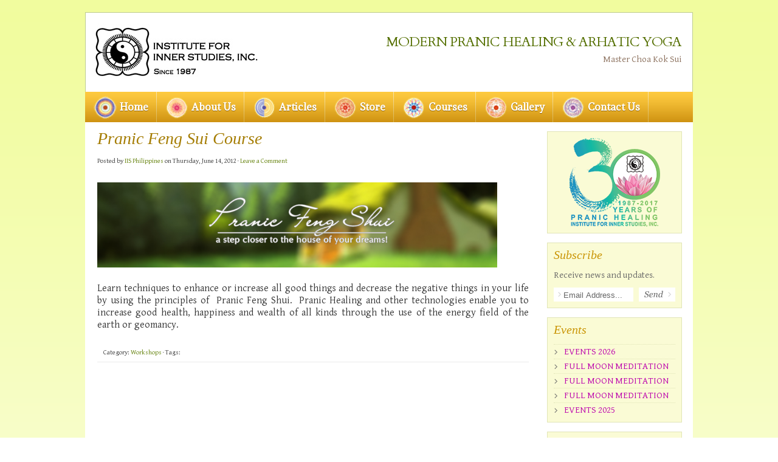

--- FILE ---
content_type: text/html; charset=UTF-8
request_url: http://www.instituteforinnerstudies.com.ph/pranic-healing-workshops/pranic-feng-sui-course/
body_size: 9577
content:
<!DOCTYPE html PUBLIC "-//W3C//DTD XHTML 1.0 Transitional//EN" "http://www.w3.org/TR/xhtml1/DTD/xhtml1-transitional.dtd">
<html xmlns="http://www.w3.org/1999/xhtml" lang="en-US" xml:lang="en-US">
<head profile="http://gmpg.org/xfn/11">

	<meta http-equiv="Content-Type" content="text/html; charset=UTF-8" />
	<meta name="language" content="en" />

	<title>  Pranic Feng Sui Course  : Institute for Inner Studies, Inc. &#8211; Modern Pranic Healing and Arhatic Yoga</title>
	<link rel="shortcut icon" href="http://www.instituteforinnerstudies.com.ph/wp-content/themes/pranic-healing-ph/images/favicon.ico" type="image/x-icon" />

	<link rel="stylesheet" href="http://www.instituteforinnerstudies.com.ph/wp-content/themes/pranic-healing-ph/style.css" type="text/css" media="screen" />
	<link rel="alternate" type="application/rss+xml" title="Institute for Inner Studies, Inc. &#8211; Modern Pranic Healing and Arhatic Yoga RSS Feed" href="http://www.instituteforinnerstudies.com.ph/feed/" />
	<link rel="alternate" type="application/atom+xml" title="Institute for Inner Studies, Inc. &#8211; Modern Pranic Healing and Arhatic Yoga Atom Feed" href="http://www.instituteforinnerstudies.com.ph/feed/atom/" />
	<link rel="pingback" href="http://www.instituteforinnerstudies.com.ph/xmlrpc.php" />

			<meta name='robots' content='max-image-preview:large' />
	<style>img:is([sizes="auto" i], [sizes^="auto," i]) { contain-intrinsic-size: 3000px 1500px }</style>
	<link rel="alternate" type="application/rss+xml" title="Institute for Inner Studies, Inc. - Modern Pranic Healing and Arhatic Yoga &raquo; Pranic Feng Sui Course Comments Feed" href="http://www.instituteforinnerstudies.com.ph/pranic-healing-workshops/pranic-feng-sui-course/feed/" />
<script type="text/javascript">
/* <![CDATA[ */
window._wpemojiSettings = {"baseUrl":"https:\/\/s.w.org\/images\/core\/emoji\/15.0.3\/72x72\/","ext":".png","svgUrl":"https:\/\/s.w.org\/images\/core\/emoji\/15.0.3\/svg\/","svgExt":".svg","source":{"concatemoji":"http:\/\/www.instituteforinnerstudies.com.ph\/wp-includes\/js\/wp-emoji-release.min.js?ver=6.7.2"}};
/*! This file is auto-generated */
!function(i,n){var o,s,e;function c(e){try{var t={supportTests:e,timestamp:(new Date).valueOf()};sessionStorage.setItem(o,JSON.stringify(t))}catch(e){}}function p(e,t,n){e.clearRect(0,0,e.canvas.width,e.canvas.height),e.fillText(t,0,0);var t=new Uint32Array(e.getImageData(0,0,e.canvas.width,e.canvas.height).data),r=(e.clearRect(0,0,e.canvas.width,e.canvas.height),e.fillText(n,0,0),new Uint32Array(e.getImageData(0,0,e.canvas.width,e.canvas.height).data));return t.every(function(e,t){return e===r[t]})}function u(e,t,n){switch(t){case"flag":return n(e,"\ud83c\udff3\ufe0f\u200d\u26a7\ufe0f","\ud83c\udff3\ufe0f\u200b\u26a7\ufe0f")?!1:!n(e,"\ud83c\uddfa\ud83c\uddf3","\ud83c\uddfa\u200b\ud83c\uddf3")&&!n(e,"\ud83c\udff4\udb40\udc67\udb40\udc62\udb40\udc65\udb40\udc6e\udb40\udc67\udb40\udc7f","\ud83c\udff4\u200b\udb40\udc67\u200b\udb40\udc62\u200b\udb40\udc65\u200b\udb40\udc6e\u200b\udb40\udc67\u200b\udb40\udc7f");case"emoji":return!n(e,"\ud83d\udc26\u200d\u2b1b","\ud83d\udc26\u200b\u2b1b")}return!1}function f(e,t,n){var r="undefined"!=typeof WorkerGlobalScope&&self instanceof WorkerGlobalScope?new OffscreenCanvas(300,150):i.createElement("canvas"),a=r.getContext("2d",{willReadFrequently:!0}),o=(a.textBaseline="top",a.font="600 32px Arial",{});return e.forEach(function(e){o[e]=t(a,e,n)}),o}function t(e){var t=i.createElement("script");t.src=e,t.defer=!0,i.head.appendChild(t)}"undefined"!=typeof Promise&&(o="wpEmojiSettingsSupports",s=["flag","emoji"],n.supports={everything:!0,everythingExceptFlag:!0},e=new Promise(function(e){i.addEventListener("DOMContentLoaded",e,{once:!0})}),new Promise(function(t){var n=function(){try{var e=JSON.parse(sessionStorage.getItem(o));if("object"==typeof e&&"number"==typeof e.timestamp&&(new Date).valueOf()<e.timestamp+604800&&"object"==typeof e.supportTests)return e.supportTests}catch(e){}return null}();if(!n){if("undefined"!=typeof Worker&&"undefined"!=typeof OffscreenCanvas&&"undefined"!=typeof URL&&URL.createObjectURL&&"undefined"!=typeof Blob)try{var e="postMessage("+f.toString()+"("+[JSON.stringify(s),u.toString(),p.toString()].join(",")+"));",r=new Blob([e],{type:"text/javascript"}),a=new Worker(URL.createObjectURL(r),{name:"wpTestEmojiSupports"});return void(a.onmessage=function(e){c(n=e.data),a.terminate(),t(n)})}catch(e){}c(n=f(s,u,p))}t(n)}).then(function(e){for(var t in e)n.supports[t]=e[t],n.supports.everything=n.supports.everything&&n.supports[t],"flag"!==t&&(n.supports.everythingExceptFlag=n.supports.everythingExceptFlag&&n.supports[t]);n.supports.everythingExceptFlag=n.supports.everythingExceptFlag&&!n.supports.flag,n.DOMReady=!1,n.readyCallback=function(){n.DOMReady=!0}}).then(function(){return e}).then(function(){var e;n.supports.everything||(n.readyCallback(),(e=n.source||{}).concatemoji?t(e.concatemoji):e.wpemoji&&e.twemoji&&(t(e.twemoji),t(e.wpemoji)))}))}((window,document),window._wpemojiSettings);
/* ]]> */
</script>
<style id='wp-emoji-styles-inline-css' type='text/css'>

	img.wp-smiley, img.emoji {
		display: inline !important;
		border: none !important;
		box-shadow: none !important;
		height: 1em !important;
		width: 1em !important;
		margin: 0 0.07em !important;
		vertical-align: -0.1em !important;
		background: none !important;
		padding: 0 !important;
	}
</style>
<link rel='stylesheet' id='wp-block-library-css' href='http://www.instituteforinnerstudies.com.ph/wp-includes/css/dist/block-library/style.min.css?ver=6.7.2' type='text/css' media='all' />
<style id='classic-theme-styles-inline-css' type='text/css'>
/*! This file is auto-generated */
.wp-block-button__link{color:#fff;background-color:#32373c;border-radius:9999px;box-shadow:none;text-decoration:none;padding:calc(.667em + 2px) calc(1.333em + 2px);font-size:1.125em}.wp-block-file__button{background:#32373c;color:#fff;text-decoration:none}
</style>
<style id='global-styles-inline-css' type='text/css'>
:root{--wp--preset--aspect-ratio--square: 1;--wp--preset--aspect-ratio--4-3: 4/3;--wp--preset--aspect-ratio--3-4: 3/4;--wp--preset--aspect-ratio--3-2: 3/2;--wp--preset--aspect-ratio--2-3: 2/3;--wp--preset--aspect-ratio--16-9: 16/9;--wp--preset--aspect-ratio--9-16: 9/16;--wp--preset--color--black: #000000;--wp--preset--color--cyan-bluish-gray: #abb8c3;--wp--preset--color--white: #ffffff;--wp--preset--color--pale-pink: #f78da7;--wp--preset--color--vivid-red: #cf2e2e;--wp--preset--color--luminous-vivid-orange: #ff6900;--wp--preset--color--luminous-vivid-amber: #fcb900;--wp--preset--color--light-green-cyan: #7bdcb5;--wp--preset--color--vivid-green-cyan: #00d084;--wp--preset--color--pale-cyan-blue: #8ed1fc;--wp--preset--color--vivid-cyan-blue: #0693e3;--wp--preset--color--vivid-purple: #9b51e0;--wp--preset--gradient--vivid-cyan-blue-to-vivid-purple: linear-gradient(135deg,rgba(6,147,227,1) 0%,rgb(155,81,224) 100%);--wp--preset--gradient--light-green-cyan-to-vivid-green-cyan: linear-gradient(135deg,rgb(122,220,180) 0%,rgb(0,208,130) 100%);--wp--preset--gradient--luminous-vivid-amber-to-luminous-vivid-orange: linear-gradient(135deg,rgba(252,185,0,1) 0%,rgba(255,105,0,1) 100%);--wp--preset--gradient--luminous-vivid-orange-to-vivid-red: linear-gradient(135deg,rgba(255,105,0,1) 0%,rgb(207,46,46) 100%);--wp--preset--gradient--very-light-gray-to-cyan-bluish-gray: linear-gradient(135deg,rgb(238,238,238) 0%,rgb(169,184,195) 100%);--wp--preset--gradient--cool-to-warm-spectrum: linear-gradient(135deg,rgb(74,234,220) 0%,rgb(151,120,209) 20%,rgb(207,42,186) 40%,rgb(238,44,130) 60%,rgb(251,105,98) 80%,rgb(254,248,76) 100%);--wp--preset--gradient--blush-light-purple: linear-gradient(135deg,rgb(255,206,236) 0%,rgb(152,150,240) 100%);--wp--preset--gradient--blush-bordeaux: linear-gradient(135deg,rgb(254,205,165) 0%,rgb(254,45,45) 50%,rgb(107,0,62) 100%);--wp--preset--gradient--luminous-dusk: linear-gradient(135deg,rgb(255,203,112) 0%,rgb(199,81,192) 50%,rgb(65,88,208) 100%);--wp--preset--gradient--pale-ocean: linear-gradient(135deg,rgb(255,245,203) 0%,rgb(182,227,212) 50%,rgb(51,167,181) 100%);--wp--preset--gradient--electric-grass: linear-gradient(135deg,rgb(202,248,128) 0%,rgb(113,206,126) 100%);--wp--preset--gradient--midnight: linear-gradient(135deg,rgb(2,3,129) 0%,rgb(40,116,252) 100%);--wp--preset--font-size--small: 13px;--wp--preset--font-size--medium: 20px;--wp--preset--font-size--large: 36px;--wp--preset--font-size--x-large: 42px;--wp--preset--spacing--20: 0.44rem;--wp--preset--spacing--30: 0.67rem;--wp--preset--spacing--40: 1rem;--wp--preset--spacing--50: 1.5rem;--wp--preset--spacing--60: 2.25rem;--wp--preset--spacing--70: 3.38rem;--wp--preset--spacing--80: 5.06rem;--wp--preset--shadow--natural: 6px 6px 9px rgba(0, 0, 0, 0.2);--wp--preset--shadow--deep: 12px 12px 50px rgba(0, 0, 0, 0.4);--wp--preset--shadow--sharp: 6px 6px 0px rgba(0, 0, 0, 0.2);--wp--preset--shadow--outlined: 6px 6px 0px -3px rgba(255, 255, 255, 1), 6px 6px rgba(0, 0, 0, 1);--wp--preset--shadow--crisp: 6px 6px 0px rgba(0, 0, 0, 1);}:where(.is-layout-flex){gap: 0.5em;}:where(.is-layout-grid){gap: 0.5em;}body .is-layout-flex{display: flex;}.is-layout-flex{flex-wrap: wrap;align-items: center;}.is-layout-flex > :is(*, div){margin: 0;}body .is-layout-grid{display: grid;}.is-layout-grid > :is(*, div){margin: 0;}:where(.wp-block-columns.is-layout-flex){gap: 2em;}:where(.wp-block-columns.is-layout-grid){gap: 2em;}:where(.wp-block-post-template.is-layout-flex){gap: 1.25em;}:where(.wp-block-post-template.is-layout-grid){gap: 1.25em;}.has-black-color{color: var(--wp--preset--color--black) !important;}.has-cyan-bluish-gray-color{color: var(--wp--preset--color--cyan-bluish-gray) !important;}.has-white-color{color: var(--wp--preset--color--white) !important;}.has-pale-pink-color{color: var(--wp--preset--color--pale-pink) !important;}.has-vivid-red-color{color: var(--wp--preset--color--vivid-red) !important;}.has-luminous-vivid-orange-color{color: var(--wp--preset--color--luminous-vivid-orange) !important;}.has-luminous-vivid-amber-color{color: var(--wp--preset--color--luminous-vivid-amber) !important;}.has-light-green-cyan-color{color: var(--wp--preset--color--light-green-cyan) !important;}.has-vivid-green-cyan-color{color: var(--wp--preset--color--vivid-green-cyan) !important;}.has-pale-cyan-blue-color{color: var(--wp--preset--color--pale-cyan-blue) !important;}.has-vivid-cyan-blue-color{color: var(--wp--preset--color--vivid-cyan-blue) !important;}.has-vivid-purple-color{color: var(--wp--preset--color--vivid-purple) !important;}.has-black-background-color{background-color: var(--wp--preset--color--black) !important;}.has-cyan-bluish-gray-background-color{background-color: var(--wp--preset--color--cyan-bluish-gray) !important;}.has-white-background-color{background-color: var(--wp--preset--color--white) !important;}.has-pale-pink-background-color{background-color: var(--wp--preset--color--pale-pink) !important;}.has-vivid-red-background-color{background-color: var(--wp--preset--color--vivid-red) !important;}.has-luminous-vivid-orange-background-color{background-color: var(--wp--preset--color--luminous-vivid-orange) !important;}.has-luminous-vivid-amber-background-color{background-color: var(--wp--preset--color--luminous-vivid-amber) !important;}.has-light-green-cyan-background-color{background-color: var(--wp--preset--color--light-green-cyan) !important;}.has-vivid-green-cyan-background-color{background-color: var(--wp--preset--color--vivid-green-cyan) !important;}.has-pale-cyan-blue-background-color{background-color: var(--wp--preset--color--pale-cyan-blue) !important;}.has-vivid-cyan-blue-background-color{background-color: var(--wp--preset--color--vivid-cyan-blue) !important;}.has-vivid-purple-background-color{background-color: var(--wp--preset--color--vivid-purple) !important;}.has-black-border-color{border-color: var(--wp--preset--color--black) !important;}.has-cyan-bluish-gray-border-color{border-color: var(--wp--preset--color--cyan-bluish-gray) !important;}.has-white-border-color{border-color: var(--wp--preset--color--white) !important;}.has-pale-pink-border-color{border-color: var(--wp--preset--color--pale-pink) !important;}.has-vivid-red-border-color{border-color: var(--wp--preset--color--vivid-red) !important;}.has-luminous-vivid-orange-border-color{border-color: var(--wp--preset--color--luminous-vivid-orange) !important;}.has-luminous-vivid-amber-border-color{border-color: var(--wp--preset--color--luminous-vivid-amber) !important;}.has-light-green-cyan-border-color{border-color: var(--wp--preset--color--light-green-cyan) !important;}.has-vivid-green-cyan-border-color{border-color: var(--wp--preset--color--vivid-green-cyan) !important;}.has-pale-cyan-blue-border-color{border-color: var(--wp--preset--color--pale-cyan-blue) !important;}.has-vivid-cyan-blue-border-color{border-color: var(--wp--preset--color--vivid-cyan-blue) !important;}.has-vivid-purple-border-color{border-color: var(--wp--preset--color--vivid-purple) !important;}.has-vivid-cyan-blue-to-vivid-purple-gradient-background{background: var(--wp--preset--gradient--vivid-cyan-blue-to-vivid-purple) !important;}.has-light-green-cyan-to-vivid-green-cyan-gradient-background{background: var(--wp--preset--gradient--light-green-cyan-to-vivid-green-cyan) !important;}.has-luminous-vivid-amber-to-luminous-vivid-orange-gradient-background{background: var(--wp--preset--gradient--luminous-vivid-amber-to-luminous-vivid-orange) !important;}.has-luminous-vivid-orange-to-vivid-red-gradient-background{background: var(--wp--preset--gradient--luminous-vivid-orange-to-vivid-red) !important;}.has-very-light-gray-to-cyan-bluish-gray-gradient-background{background: var(--wp--preset--gradient--very-light-gray-to-cyan-bluish-gray) !important;}.has-cool-to-warm-spectrum-gradient-background{background: var(--wp--preset--gradient--cool-to-warm-spectrum) !important;}.has-blush-light-purple-gradient-background{background: var(--wp--preset--gradient--blush-light-purple) !important;}.has-blush-bordeaux-gradient-background{background: var(--wp--preset--gradient--blush-bordeaux) !important;}.has-luminous-dusk-gradient-background{background: var(--wp--preset--gradient--luminous-dusk) !important;}.has-pale-ocean-gradient-background{background: var(--wp--preset--gradient--pale-ocean) !important;}.has-electric-grass-gradient-background{background: var(--wp--preset--gradient--electric-grass) !important;}.has-midnight-gradient-background{background: var(--wp--preset--gradient--midnight) !important;}.has-small-font-size{font-size: var(--wp--preset--font-size--small) !important;}.has-medium-font-size{font-size: var(--wp--preset--font-size--medium) !important;}.has-large-font-size{font-size: var(--wp--preset--font-size--large) !important;}.has-x-large-font-size{font-size: var(--wp--preset--font-size--x-large) !important;}
:where(.wp-block-post-template.is-layout-flex){gap: 1.25em;}:where(.wp-block-post-template.is-layout-grid){gap: 1.25em;}
:where(.wp-block-columns.is-layout-flex){gap: 2em;}:where(.wp-block-columns.is-layout-grid){gap: 2em;}
:root :where(.wp-block-pullquote){font-size: 1.5em;line-height: 1.6;}
</style>
<link rel='stylesheet' id='contact-form-7-css' href='http://www.instituteforinnerstudies.com.ph/wp-content/plugins/contact-form-7/includes/css/styles.css?ver=5.0.3' type='text/css' media='all' />
<style id='akismet-widget-style-inline-css' type='text/css'>

			.a-stats {
				--akismet-color-mid-green: #357b49;
				--akismet-color-white: #fff;
				--akismet-color-light-grey: #f6f7f7;

				max-width: 350px;
				width: auto;
			}

			.a-stats * {
				all: unset;
				box-sizing: border-box;
			}

			.a-stats strong {
				font-weight: 600;
			}

			.a-stats a.a-stats__link,
			.a-stats a.a-stats__link:visited,
			.a-stats a.a-stats__link:active {
				background: var(--akismet-color-mid-green);
				border: none;
				box-shadow: none;
				border-radius: 8px;
				color: var(--akismet-color-white);
				cursor: pointer;
				display: block;
				font-family: -apple-system, BlinkMacSystemFont, 'Segoe UI', 'Roboto', 'Oxygen-Sans', 'Ubuntu', 'Cantarell', 'Helvetica Neue', sans-serif;
				font-weight: 500;
				padding: 12px;
				text-align: center;
				text-decoration: none;
				transition: all 0.2s ease;
			}

			/* Extra specificity to deal with TwentyTwentyOne focus style */
			.widget .a-stats a.a-stats__link:focus {
				background: var(--akismet-color-mid-green);
				color: var(--akismet-color-white);
				text-decoration: none;
			}

			.a-stats a.a-stats__link:hover {
				filter: brightness(110%);
				box-shadow: 0 4px 12px rgba(0, 0, 0, 0.06), 0 0 2px rgba(0, 0, 0, 0.16);
			}

			.a-stats .count {
				color: var(--akismet-color-white);
				display: block;
				font-size: 1.5em;
				line-height: 1.4;
				padding: 0 13px;
				white-space: nowrap;
			}
		
</style>
<script type="text/javascript" src="http://www.instituteforinnerstudies.com.ph/wp-includes/js/jquery/jquery.min.js?ver=3.7.1" id="jquery-core-js"></script>
<script type="text/javascript" src="http://www.instituteforinnerstudies.com.ph/wp-includes/js/jquery/jquery-migrate.min.js?ver=3.4.1" id="jquery-migrate-js"></script>
<link rel="https://api.w.org/" href="http://www.instituteforinnerstudies.com.ph/wp-json/" /><link rel="alternate" title="JSON" type="application/json" href="http://www.instituteforinnerstudies.com.ph/wp-json/wp/v2/posts/29" /><link rel="EditURI" type="application/rsd+xml" title="RSD" href="http://www.instituteforinnerstudies.com.ph/xmlrpc.php?rsd" />
<meta name="generator" content="WordPress 6.7.2" />
<link rel="canonical" href="http://www.instituteforinnerstudies.com.ph/pranic-healing-workshops/pranic-feng-sui-course/" />
<link rel='shortlink' href='http://www.instituteforinnerstudies.com.ph/?p=29' />
<link rel="alternate" title="oEmbed (JSON)" type="application/json+oembed" href="http://www.instituteforinnerstudies.com.ph/wp-json/oembed/1.0/embed?url=http%3A%2F%2Fwww.instituteforinnerstudies.com.ph%2Fpranic-healing-workshops%2Fpranic-feng-sui-course%2F" />
<link rel="alternate" title="oEmbed (XML)" type="text/xml+oembed" href="http://www.instituteforinnerstudies.com.ph/wp-json/oembed/1.0/embed?url=http%3A%2F%2Fwww.instituteforinnerstudies.com.ph%2Fpranic-healing-workshops%2Fpranic-feng-sui-course%2F&#038;format=xml" />

<!-- WP Youtube Player 1.7 by unijimpe -->
<style type="text/css">
#header #title a {
	background: url(http://www.instituteforinnerstudies.com.ph/wp-content/uploads/2012/09/Website-IISI-logo1.jpg) no-repeat;
}
</style>

	<script type="text/javascript" src="http://www.instituteforinnerstudies.com.ph/wp-content/themes/pranic-healing-ph/js/superfish/superfish.js"></script>
    <script type="text/javascript" src="http://www.instituteforinnerstudies.com.ph/wp-content/themes/pranic-healing-ph/js/superfish/hoverIntent.js"></script>
    <script type="text/javascript" src="http://www.instituteforinnerstudies.com.ph/wp-content/themes/pranic-healing-ph/js/iepngfix_tilebg.js"></script>
    
    <!--IE6 Fix-->
    <style type="text/css">
        img, div, a, input, body, blockquote, li { 
            behavior: url(http://www.instituteforinnerstudies.com.ph/wp-content/themes/pranic-healing-ph/images/iepngfix.htc);
        }
    </style>
    
    <script type="text/javascript"> 
     var $j = jQuery.noConflict();
        $j(document).ready(function() { 
            $j('ul.ot-menu').superfish(); 
        }); 
    </script>

	<script type="text/javascript" src="http://www.instituteforinnerstudies.com.ph/wp-content/themes/pranic-healing-ph/js/jquery.js"></script>
        <script type="text/javascript" src="http://www.instituteforinnerstudies.com.ph/wp-content/themes/pranic-healing-ph/js/jquery.validate.js"></script>
        <style type="text/css"> 
            #frm_reg { width: 100%;}
            #frm_reg label.error {
                color: #C00;
				font-size: 12px;
				text-align: left;
				margin: 0px 0px 0px 10px;
            }

        </style>
        
        <script type="text/javascript">
            jQuery(document).ready(function($) {
                $("#frm_reg").validate({
                    rules: {
                        firstname: "required",
                        lastname: "required",
                        phone: "required",
						address: "required",
						zip: {
							required: true,
							number: true
						},
						quantity: {
							required: true,
							number: true
						},
                        email: {
                            required: true,
                            email: true
                        }
                    },
                    messages: {
                        firstname: "Firstname Required",
                        lastname: "Last Name Required",
                        phone: "Phone Number Required",
						address: "Address Required",
						zip: "Please enter a valid zip code",
						quantity: "Please enter a number of items you want to purchase",
                        email: "Please enter a valid email address"
                    }
                });
            });
			
        </script>

		
    <link rel="stylesheet" type="text/css" href="http://www.instituteforinnerstudies.com.ph/wp-content/themes/pranic-healing-ph/bx_styles/bx.css">
	<script src="http://code.jquery.com/jquery-latest.js" type="text/javascript"></script>
    <script src="http://www.instituteforinnerstudies.com.ph/wp-content/themes/pranic-healing-ph/js/jquery.bxSlider.min.js" type="text/javascript"></script>
    <script type="text/javascript">
        $(function(){
          $('#slider-header').bxSlider({
            auto: true,
            autoControls: true
          });
        });
    </script>

</head>

<body >

<div id="wrap">

    <div id="header">
    
        <div class="headerlogo">
			<p id="title"><a href="http://www.instituteforinnerstudies.com.ph/" title="Institute for Inner Studies, Inc. &#8211; Modern Pranic Healing and Arhatic Yoga" onfocus="this.blur()">Institute for Inner Studies, Inc. &#8211; Modern Pranic Healing and Arhatic Yoga</a></p>
		</div>
        
        <div id="header-right">
        	<div id="translator">
                <div id="google_translate_element"></div><script>
                function googleTranslateElementInit() {
                  new google.translate.TranslateElement({
                    pageLanguage: 'en',
                    layout: google.translate.TranslateElement.InlineLayout.SIMPLE
                  }, 'google_translate_element');
                }
                </script><script src="//translate.google.com/translate_a/element.js?cb=googleTranslateElementInit"></script>
            </div>
            <div class="clear"></div>
            <div id="tagline">
            	<h1>Modern Pranic Healing &amp; Arhatic Yoga</h1>
            	<h6>Master Choa Kok Sui</h6>
            </div>
        </div>
    
    </div>
    
    <div id="homepagetop">
    
      <ul id="navbar">
         <li>
            <div class="nav-icon">
                <a href="http://www.instituteforinnerstudies.com.ph/"><img src="http://www.instituteforinnerstudies.com.ph/wp-content/themes/pranic-healing-ph/images/home-chakra.png" align="left" alt="" /> Home</a>
            </div>
         </li>
         <li>
            	<div class="nav-icon">
                	<a href="http://www.instituteforinnerstudies.com.ph/about-institute-for-inner-studies/"><img src="http://www.instituteforinnerstudies.com.ph/wp-content/themes/pranic-healing-ph/images/about-chakra.png" align="left" alt="" /> About Us</a>
                </div>
         </li>
         <li>
            <div class="nav-icon">
                <a href="http://www.instituteforinnerstudies.com.ph/pranic-healing-blog/"><img src="http://www.instituteforinnerstudies.com.ph/wp-content/themes/pranic-healing-ph/images/articles-chakra.png" align="left" alt="" /> Articles</a>
            </div>
            <ul class="nav-ul">
				                      <li><a href="http://www.instituteforinnerstudies.com.ph/pranic-healing-workshops/events-october-2025/" rel="bookmark" title="EVENTS 2025">EVENTS 2025</a></li>
                                             <li><a href="http://www.instituteforinnerstudies.com.ph/pranic-healing-workshops/founderrs-day-celebration-2025/" rel="bookmark" title="FOUNDER&#8217;S DAY CELEBRATION 2025">FOUNDER&#8217;S DAY CELEBRATION 2025</a></li>
                                             <li><a href="http://www.instituteforinnerstudies.com.ph/pranic-healing-articles/full-moon-of-cancer-2/" rel="bookmark" title="Full Moon of Cancer">Full Moon of Cancer</a></li>
                                             <li><a href="http://www.instituteforinnerstudies.com.ph/pranic-healing-articles/upcoming-courses-2/" rel="bookmark" title="Upcoming Courses">Upcoming Courses</a></li>
                                             <li><a href="http://www.instituteforinnerstudies.com.ph/pranic-healing-articles/pranic-healing-course-6/" rel="bookmark" title="Pranic Healing Course">Pranic Healing Course</a></li>
                                             <li><a href="http://www.instituteforinnerstudies.com.ph/pranic-healing-articles/october-calendar/" rel="bookmark" title="March 2025 Calendar">March 2025 Calendar</a></li>
                                             <li><a href="http://www.instituteforinnerstudies.com.ph/pranic-healing-articles/full-moon-of-libra-2/" rel="bookmark" title="Full Moon of Libra">Full Moon of Libra</a></li>
                                             <li><a href="http://www.instituteforinnerstudies.com.ph/pranic-healing-articles/advanced-pranic-healing-course-4/" rel="bookmark" title="Advanced Pranic Healing Course">Advanced Pranic Healing Course</a></li>
                                             <li><a href="http://www.instituteforinnerstudies.com.ph/pranic-healing-articles/full-moon-of-virgo-2/" rel="bookmark" title="Full Moon of Virgo">Full Moon of Virgo</a></li>
                                             <li><a href="http://www.instituteforinnerstudies.com.ph/pranic-healing-workshops/full-moon-of-gemini-will-to-do-good/" rel="bookmark" title="Full Moon of Gemini: &#8220;Will to Do Good&#8221;">Full Moon of Gemini: &#8220;Will to Do Good&#8221;</a></li>
                                   </ul>         
         </li>
         <li>
            <div class="nav-icon">
                <a href="http://www.instituteforinnerstudies.com.ph/pranic-healing-store/"><img src="http://www.instituteforinnerstudies.com.ph/wp-content/themes/pranic-healing-ph/images/store-chakra.png" align="left" alt="" /> Store</a>
            </div>
            <ul class="nav-ul">
            	<li><a href="http://www.instituteforinnerstudies.com.ph/pranic-healing-store/">Books</a></li>
            	<li><a href="http://www.instituteforinnerstudies.com.ph/buy-pranic-healing-cd/">CD&acute;s</a></li>
            	<li><a href="http://www.instituteforinnerstudies.com.ph/other-healing-workshops/">Others</a></li>
            </ul>
         </li>
         <li>
                <div class="nav-icon">
                    <a href="http://www.instituteforinnerstudies.com.ph/institute-for-inner-studies-events/"><img src="http://www.instituteforinnerstudies.com.ph/wp-content/themes/pranic-healing-ph/images/events-chakra.png" align="left" alt="" /> Courses</a>
                </div>
         </li>
         <li>
            <div class="nav-icon">
                <a href="http://www.instituteforinnerstudies.com.ph/pranic-healing-videos/"><img src="http://www.instituteforinnerstudies.com.ph/wp-content/themes/pranic-healing-ph/images/gallery-chakra.png" align="left" alt="" /> Gallery</a>
            </div>
         </li>
         <li>
                <div class="nav-icon">
                    <a href="http://www.instituteforinnerstudies.com.ph/contact-institute-for-inner-studies/"><img src="http://www.instituteforinnerstudies.com.ph/wp-content/themes/pranic-healing-ph/images/contact-chakra.png" align="left" alt="" /> Contact Us</a>
                </div>
         </li>
      </ul>
            
                            </div> 
<div id="content">

	<div id="contentleft">	

		<div class="postarea">

				
            
            <div class="postheader">		

                <h1>Pranic Feng Sui Course</h1>
    
                    <div class="postauthor">            
                        <p>Posted by <a href="http://www.instituteforinnerstudies.com.ph/author/admin/" title="Posts by IIS Philippines" rel="author">IIS Philippines</a> on Thursday, June 14, 2012 &middot; <a href="http://www.instituteforinnerstudies.com.ph/pranic-healing-workshops/pranic-feng-sui-course/#comments">Leave a Comment</a>&nbsp;</p>
                    </div>
                    
            </div>

			<p style="text-align: justify;"><a href="http://www.instituteforinnerstudies.com.ph/pranic-healing-workshops/pranic-feng-sui-course/attachment/003/" rel="attachment wp-att-1365"><img fetchpriority="high" decoding="async" class="alignnone  wp-image-1365" title="003" src="http://www.instituteforinnerstudies.com.ph/wp-content/uploads/2012/06/003.jpg" alt="" width="658" height="140" srcset="http://www.instituteforinnerstudies.com.ph/wp-content/uploads/2012/06/003.jpg 940w, http://www.instituteforinnerstudies.com.ph/wp-content/uploads/2012/06/003-300x63.jpg 300w" sizes="(max-width: 658px) 100vw, 658px" /></a></p>
<p style="text-align: justify;">Learn techniques to enhance or increase all good things and decrease the negative things in your life by using the principles of  Pranic Feng Shui.  Pranic Healing and other technologies enable you to increase good health, happiness and wealth of all kinds through the use of the energy field of the earth or geomancy.</p>
<div style="clear:both;"></div>

			<!--

			<rdf:RDF xmlns:rdf="http://www.w3.org/1999/02/22-rdf-syntax-ns#"
			xmlns:dc="http://purl.org/dc/elements/1.1/"
			xmlns:trackback="http://madskills.com/public/xml/rss/module/trackback/">
		<rdf:Description rdf:about="http://www.instituteforinnerstudies.com.ph/pranic-healing-workshops/pranic-feng-sui-course/"
    dc:identifier="http://www.instituteforinnerstudies.com.ph/pranic-healing-workshops/pranic-feng-sui-course/"
    dc:title="Pranic Feng Sui Course"
    trackback:ping="http://www.instituteforinnerstudies.com.ph/pranic-healing-workshops/pranic-feng-sui-course/trackback/" />
</rdf:RDF>
			-->			

			<div class="meta">
				<p>Category: <a href="http://www.instituteforinnerstudies.com.ph/category/pranic-healing-workshops/" rel="category tag">Workshops</a> &middot; Tags: </p>
			</div>

		</div>
			
        <div class="postcomments">
			
<!-- You can start editing here. -->

	
			<!-- If comments are closed. -->
		<p class="nocomments"></p>

	

        </div>

		
	</div>

<!-- begin sidebar -->

<div id="sidebar">
    <div id="categories" class="widget widget_categories" align="center">
            <img src="http://www.instituteforinnerstudies.com.ph/wp-content/themes/pranic-healing-ph/images/iis-25-years-logo.png" alt="25 years of pranic healing">
    </div>
	
	
    <div class="subscribe">
        <h4>Subscribe</h4>
		<p>Receive news and updates.</p><form id="subscribe" action="http://feedburner.google.com/fb/a/mailverify" method="post" target="popupwindow" onsubmit="window.open('http://feedburner.google.com/fb/a/mailverify?uri=InstituteForInnerStudies', 'popupwindow', 'scrollbars=yes,width=550,height=520');return true"><input type="text" value="Email Address..." id="subbox" onfocus="if (this.value == 'Email Address...') {this.value = '';}" onblur="if (this.value == '') {this.value = 'Email Address...';}" name="email"/><input type="hidden" value="InstituteForInnerStudies" name="uri"/><input type="hidden" name="loc" value="en_US"/><input type="submit" value="" id="subbutton" /><input type="hidden" value="eNews Subscribe" name="title"/></form>
	</div>
    
    	
            <div id="categories" class="widget widget_categories">
                <h4>Events</h4>
                    <ul>
                                                    <li><a href="http://www.instituteforinnerstudies.com.ph/pranic-healing-workshops/events-2026/" rel="bookmark">EVENTS 2026</a></li>
                                                    <li><a href="http://www.instituteforinnerstudies.com.ph/pranic-healing-workshops/full-moon-meditation-10/" rel="bookmark">FULL MOON MEDITATION</a></li>
                                                    <li><a href="http://www.instituteforinnerstudies.com.ph/pranic-healing-workshops/full-moon-meditation-9/" rel="bookmark">FULL MOON MEDITATION</a></li>
                                                    <li><a href="http://www.instituteforinnerstudies.com.ph/pranic-healing-workshops/full-moon-meditation-8/" rel="bookmark">FULL MOON MEDITATION</a></li>
                                                    <li><a href="http://www.instituteforinnerstudies.com.ph/pranic-healing-workshops/events-october-2025/" rel="bookmark">EVENTS 2025</a></li>
                                            </ul>
              </div>

            <div id="categories" class="widget widget_categories">
                <h4>Latest News</h4>
                    <ul>
						                            <li><a href="http://www.instituteforinnerstudies.com.ph/pranic-healing-workshops/events-2026/" rel="bookmark">EVENTS 2026</a></li>
                                                    <li><a href="http://www.instituteforinnerstudies.com.ph/pranic-healing-workshops/events-october-2025/" rel="bookmark">EVENTS 2025</a></li>
                                                    <li><a href="http://www.instituteforinnerstudies.com.ph/pranic-healing-news/advanced-pranic-healing-course-8/" rel="bookmark">Advanced Pranic Healing Course</a></li>
                                                    <li><a href="http://www.instituteforinnerstudies.com.ph/pranic-healing-workshops/pranic-healing-course-7/" rel="bookmark">PRANIC HEALING COURSE</a></li>
                                                    <li><a href="http://www.instituteforinnerstudies.com.ph/pranic-healing-workshops/full-moon/" rel="bookmark">FULL MOON</a></li>
                                            </ul>
              </div>
    
	</div>

<!-- end sidebar -->
</div>

<!-- The main column ends  -->

<!-- begin footer -->

<div class="clear"></div>

</div>

<div id="footertopbg">
        <div id="footertop">
        	<div id="footerwidget-wrap">
                <div class="footerwidget01">
                    
		<div id="recent-posts-3" class="widget widget_recent_entries">
		<h4>Recent Posts</h4>
		<ul>
											<li>
					<a href="http://www.instituteforinnerstudies.com.ph/pranic-healing-workshops/events-2026/">EVENTS 2026</a>
									</li>
											<li>
					<a href="http://www.instituteforinnerstudies.com.ph/pranic-healing-workshops/full-moon-meditation-10/">FULL MOON MEDITATION</a>
									</li>
											<li>
					<a href="http://www.instituteforinnerstudies.com.ph/pranic-healing-workshops/full-moon-meditation-9/">FULL MOON MEDITATION</a>
									</li>
					</ul>

		</div>                </div>
                
                <div class="footerwidget02">
                    <div id="nav_menu-2" class="widget widget_nav_menu"><h4>Quick Links</h4><div class="menu-quick-links-container"><ul id="menu-quick-links" class="menu"><li id="menu-item-117" class="menu-item menu-item-type-post_type menu-item-object-page menu-item-117"><a href="http://www.instituteforinnerstudies.com.ph/products-and-services/">Products &#038; Services</a></li>
<li id="menu-item-118" class="menu-item menu-item-type-post_type menu-item-object-page menu-item-118"><a href="http://www.instituteforinnerstudies.com.ph/workshops/">Courses</a></li>
<li id="menu-item-119" class="menu-item menu-item-type-post_type menu-item-object-page menu-item-119"><a href="http://www.instituteforinnerstudies.com.ph/contact-institute-for-inner-studies/">Contact Us</a></li>
<li id="menu-item-120" class="menu-item menu-item-type-post_type menu-item-object-page menu-item-120"><a href="http://www.instituteforinnerstudies.com.ph/institute-for-inner-studies-events/">Events</a></li>
<li id="menu-item-121" class="menu-item menu-item-type-post_type menu-item-object-page menu-item-121"><a href="http://www.instituteforinnerstudies.com.ph/pranic-healing-blog/">Articles</a></li>
</ul></div></div>                </div>
                
                <div class="footerwidget03">
                    <div id="categories-4" class="widget widget_categories"><h4>Categories</h4>
			<ul>
					<li class="cat-item cat-item-3"><a href="http://www.instituteforinnerstudies.com.ph/category/pranic-healing-articles/">Articles</a>
</li>
	<li class="cat-item cat-item-8"><a href="http://www.instituteforinnerstudies.com.ph/category/pranic-healing-products/pranic-healing-books/">Books</a>
</li>
	<li class="cat-item cat-item-11"><a href="http://www.instituteforinnerstudies.com.ph/category/pranic-healing-products/pranic-healing-cd/">CD&#039;s</a>
</li>
	<li class="cat-item cat-item-19"><a href="http://www.instituteforinnerstudies.com.ph/category/courses/">Courses</a>
</li>
	<li class="cat-item cat-item-5"><a href="http://www.instituteforinnerstudies.com.ph/category/events/">Events</a>
</li>
	<li class="cat-item cat-item-4 current-cat"><a aria-current="page" href="http://www.instituteforinnerstudies.com.ph/category/pranic-healing-news/">Latest News</a>
</li>
	<li class="cat-item cat-item-9"><a href="http://www.instituteforinnerstudies.com.ph/category/other-healing-workshops/">Other Healing Workshops</a>
</li>
	<li class="cat-item cat-item-12"><a href="http://www.instituteforinnerstudies.com.ph/category/pranic-healing-news-announcements/">Slider</a>
</li>
	<li class="cat-item cat-item-1"><a href="http://www.instituteforinnerstudies.com.ph/category/pranic-healing-workshops/">Workshops</a>
</li>
			</ul>

			</div>                </div>
                
                <div class="footerwidget04">
                    <div id="archives-2" class="widget widget_archive"><h4>Archives</h4>
			<ul>
					<li><a href='http://www.instituteforinnerstudies.com.ph/2025/12/'>December 2025</a></li>
	<li><a href='http://www.instituteforinnerstudies.com.ph/2025/11/'>November 2025</a></li>
	<li><a href='http://www.instituteforinnerstudies.com.ph/2025/10/'>October 2025</a></li>
	<li><a href='http://www.instituteforinnerstudies.com.ph/2025/09/'>September 2025</a></li>
	<li><a href='http://www.instituteforinnerstudies.com.ph/2025/08/'>August 2025</a></li>
	<li><a href='http://www.instituteforinnerstudies.com.ph/2025/07/'>July 2025</a></li>
	<li><a href='http://www.instituteforinnerstudies.com.ph/2025/03/'>March 2025</a></li>
	<li><a href='http://www.instituteforinnerstudies.com.ph/2024/11/'>November 2024</a></li>
	<li><a href='http://www.instituteforinnerstudies.com.ph/2024/10/'>October 2024</a></li>
	<li><a href='http://www.instituteforinnerstudies.com.ph/2024/09/'>September 2024</a></li>
	<li><a href='http://www.instituteforinnerstudies.com.ph/2024/06/'>June 2024</a></li>
	<li><a href='http://www.instituteforinnerstudies.com.ph/2024/05/'>May 2024</a></li>
	<li><a href='http://www.instituteforinnerstudies.com.ph/2024/04/'>April 2024</a></li>
	<li><a href='http://www.instituteforinnerstudies.com.ph/2024/03/'>March 2024</a></li>
	<li><a href='http://www.instituteforinnerstudies.com.ph/2024/02/'>February 2024</a></li>
	<li><a href='http://www.instituteforinnerstudies.com.ph/2023/12/'>December 2023</a></li>
	<li><a href='http://www.instituteforinnerstudies.com.ph/2023/10/'>October 2023</a></li>
	<li><a href='http://www.instituteforinnerstudies.com.ph/2023/09/'>September 2023</a></li>
	<li><a href='http://www.instituteforinnerstudies.com.ph/2023/08/'>August 2023</a></li>
	<li><a href='http://www.instituteforinnerstudies.com.ph/2023/06/'>June 2023</a></li>
	<li><a href='http://www.instituteforinnerstudies.com.ph/2023/04/'>April 2023</a></li>
	<li><a href='http://www.instituteforinnerstudies.com.ph/2023/03/'>March 2023</a></li>
	<li><a href='http://www.instituteforinnerstudies.com.ph/2022/12/'>December 2022</a></li>
	<li><a href='http://www.instituteforinnerstudies.com.ph/2022/11/'>November 2022</a></li>
	<li><a href='http://www.instituteforinnerstudies.com.ph/2022/10/'>October 2022</a></li>
	<li><a href='http://www.instituteforinnerstudies.com.ph/2022/09/'>September 2022</a></li>
	<li><a href='http://www.instituteforinnerstudies.com.ph/2022/08/'>August 2022</a></li>
	<li><a href='http://www.instituteforinnerstudies.com.ph/2022/06/'>June 2022</a></li>
	<li><a href='http://www.instituteforinnerstudies.com.ph/2022/04/'>April 2022</a></li>
	<li><a href='http://www.instituteforinnerstudies.com.ph/2022/03/'>March 2022</a></li>
	<li><a href='http://www.instituteforinnerstudies.com.ph/2022/02/'>February 2022</a></li>
	<li><a href='http://www.instituteforinnerstudies.com.ph/2022/01/'>January 2022</a></li>
	<li><a href='http://www.instituteforinnerstudies.com.ph/2021/10/'>October 2021</a></li>
	<li><a href='http://www.instituteforinnerstudies.com.ph/2021/07/'>July 2021</a></li>
	<li><a href='http://www.instituteforinnerstudies.com.ph/2021/06/'>June 2021</a></li>
	<li><a href='http://www.instituteforinnerstudies.com.ph/2021/05/'>May 2021</a></li>
	<li><a href='http://www.instituteforinnerstudies.com.ph/2021/04/'>April 2021</a></li>
	<li><a href='http://www.instituteforinnerstudies.com.ph/2021/03/'>March 2021</a></li>
	<li><a href='http://www.instituteforinnerstudies.com.ph/2021/02/'>February 2021</a></li>
	<li><a href='http://www.instituteforinnerstudies.com.ph/2021/01/'>January 2021</a></li>
	<li><a href='http://www.instituteforinnerstudies.com.ph/2020/10/'>October 2020</a></li>
	<li><a href='http://www.instituteforinnerstudies.com.ph/2020/08/'>August 2020</a></li>
	<li><a href='http://www.instituteforinnerstudies.com.ph/2020/07/'>July 2020</a></li>
	<li><a href='http://www.instituteforinnerstudies.com.ph/2020/05/'>May 2020</a></li>
	<li><a href='http://www.instituteforinnerstudies.com.ph/2020/04/'>April 2020</a></li>
	<li><a href='http://www.instituteforinnerstudies.com.ph/2020/03/'>March 2020</a></li>
	<li><a href='http://www.instituteforinnerstudies.com.ph/2020/02/'>February 2020</a></li>
	<li><a href='http://www.instituteforinnerstudies.com.ph/2020/01/'>January 2020</a></li>
	<li><a href='http://www.instituteforinnerstudies.com.ph/2019/11/'>November 2019</a></li>
	<li><a href='http://www.instituteforinnerstudies.com.ph/2019/09/'>September 2019</a></li>
	<li><a href='http://www.instituteforinnerstudies.com.ph/2019/08/'>August 2019</a></li>
	<li><a href='http://www.instituteforinnerstudies.com.ph/2019/06/'>June 2019</a></li>
	<li><a href='http://www.instituteforinnerstudies.com.ph/2019/05/'>May 2019</a></li>
	<li><a href='http://www.instituteforinnerstudies.com.ph/2019/04/'>April 2019</a></li>
	<li><a href='http://www.instituteforinnerstudies.com.ph/2018/12/'>December 2018</a></li>
	<li><a href='http://www.instituteforinnerstudies.com.ph/2018/11/'>November 2018</a></li>
	<li><a href='http://www.instituteforinnerstudies.com.ph/2018/10/'>October 2018</a></li>
	<li><a href='http://www.instituteforinnerstudies.com.ph/2018/09/'>September 2018</a></li>
	<li><a href='http://www.instituteforinnerstudies.com.ph/2018/07/'>July 2018</a></li>
	<li><a href='http://www.instituteforinnerstudies.com.ph/2018/06/'>June 2018</a></li>
	<li><a href='http://www.instituteforinnerstudies.com.ph/2018/04/'>April 2018</a></li>
	<li><a href='http://www.instituteforinnerstudies.com.ph/2018/03/'>March 2018</a></li>
	<li><a href='http://www.instituteforinnerstudies.com.ph/2018/01/'>January 2018</a></li>
	<li><a href='http://www.instituteforinnerstudies.com.ph/2017/12/'>December 2017</a></li>
	<li><a href='http://www.instituteforinnerstudies.com.ph/2017/10/'>October 2017</a></li>
	<li><a href='http://www.instituteforinnerstudies.com.ph/2017/09/'>September 2017</a></li>
	<li><a href='http://www.instituteforinnerstudies.com.ph/2017/03/'>March 2017</a></li>
	<li><a href='http://www.instituteforinnerstudies.com.ph/2016/08/'>August 2016</a></li>
	<li><a href='http://www.instituteforinnerstudies.com.ph/2016/07/'>July 2016</a></li>
	<li><a href='http://www.instituteforinnerstudies.com.ph/2016/06/'>June 2016</a></li>
	<li><a href='http://www.instituteforinnerstudies.com.ph/2016/05/'>May 2016</a></li>
	<li><a href='http://www.instituteforinnerstudies.com.ph/2016/04/'>April 2016</a></li>
	<li><a href='http://www.instituteforinnerstudies.com.ph/2016/01/'>January 2016</a></li>
	<li><a href='http://www.instituteforinnerstudies.com.ph/2015/12/'>December 2015</a></li>
	<li><a href='http://www.instituteforinnerstudies.com.ph/2015/11/'>November 2015</a></li>
	<li><a href='http://www.instituteforinnerstudies.com.ph/2015/10/'>October 2015</a></li>
	<li><a href='http://www.instituteforinnerstudies.com.ph/2015/09/'>September 2015</a></li>
	<li><a href='http://www.instituteforinnerstudies.com.ph/2015/08/'>August 2015</a></li>
	<li><a href='http://www.instituteforinnerstudies.com.ph/2015/07/'>July 2015</a></li>
	<li><a href='http://www.instituteforinnerstudies.com.ph/2015/04/'>April 2015</a></li>
	<li><a href='http://www.instituteforinnerstudies.com.ph/2015/03/'>March 2015</a></li>
	<li><a href='http://www.instituteforinnerstudies.com.ph/2014/03/'>March 2014</a></li>
	<li><a href='http://www.instituteforinnerstudies.com.ph/2014/02/'>February 2014</a></li>
	<li><a href='http://www.instituteforinnerstudies.com.ph/2014/01/'>January 2014</a></li>
	<li><a href='http://www.instituteforinnerstudies.com.ph/2013/11/'>November 2013</a></li>
	<li><a href='http://www.instituteforinnerstudies.com.ph/2013/10/'>October 2013</a></li>
	<li><a href='http://www.instituteforinnerstudies.com.ph/2013/09/'>September 2013</a></li>
	<li><a href='http://www.instituteforinnerstudies.com.ph/2012/09/'>September 2012</a></li>
	<li><a href='http://www.instituteforinnerstudies.com.ph/2012/07/'>July 2012</a></li>
	<li><a href='http://www.instituteforinnerstudies.com.ph/2012/06/'>June 2012</a></li>
			</ul>

			</div>                </div>
                <div class="clear"></div>
        	</div>
        </div>
</div>

<div id="footerbg">

	<div id="footer">
    
    	<div class="footerleft">
	
            <div class="footertop">
                <ul class="footerlinks" style="padding:0;">
                    <li><a style="border:none;" href="http://www.instituteforinnerstudies.com.ph">Home</a></li>
					                    <li class="page_item page-item-2"><a href="http://www.instituteforinnerstudies.com.ph/about-institute-for-inner-studies/">About Us</a></li>
<li class="page_item page-item-50"><a href="http://www.instituteforinnerstudies.com.ph/pranic-healing-blog/">Articles</a></li>
<li class="page_item page-item-52"><a href="http://www.instituteforinnerstudies.com.ph/pranic-healing-store/">Store</a></li>
<li class="page_item page-item-54"><a href="http://www.instituteforinnerstudies.com.ph/institute-for-inner-studies-events/">Events</a></li>
<li class="page_item page-item-56"><a href="http://www.instituteforinnerstudies.com.ph/pranic-healing-videos/">Video Gallery</a></li>
<li class="page_item page-item-58"><a href="http://www.instituteforinnerstudies.com.ph/contact-institute-for-inner-studies/">Contact Us</a></li>
                </ul>    
            </div>
            
            <div class="footerbottom">
            	<p>Copyright &copy; 2026 &middot; All Rights Reserved &middot; Institute for Inner Studies, Inc. &#8211; Modern Pranic Healing and Arhatic Yoga</p>
            </div>
        
        </div>
        
        <div class="footerright">
                <a href="http://www.facebook.com/pranichealing.manila" target="_blank"><img src="http://www.instituteforinnerstudies.com.ph/wp-content/themes/pranic-healing-ph/images/facebook-icon.png" alt="be a fan of institute for inner studies on facebook" border="0" /></a>
                <a href="#"><img src="http://www.instituteforinnerstudies.com.ph/wp-content/themes/pranic-healing-ph/images/twitter-icon.png" alt="follow institute for inner studies on twitter" border="0" /></a>
                <a href="#"><img src="http://www.instituteforinnerstudies.com.ph/wp-content/themes/pranic-healing-ph/images/linkedin-icon.png" alt="institute for inner studies linkedin profile" border="0" /></a>
                <a href="http://www.instituteforinnerstudies.com.ph/pranic-healing-blog/"><img src="http://www.instituteforinnerstudies.com.ph/wp-content/themes/pranic-healing-ph/images/rss-icon.png" alt="institute for inner studies blog articles" border="0" /></a>
    	</div>
        
        <div class="clear"></div>
	
	</div>
	
</div>

<div class="clear" style="height: 25px;"></div>

<script type="text/javascript" src="http://www.instituteforinnerstudies.com.ph/wp-includes/js/comment-reply.min.js?ver=6.7.2" id="comment-reply-js" async="async" data-wp-strategy="async"></script>
<script type="text/javascript" id="contact-form-7-js-extra">
/* <![CDATA[ */
var wpcf7 = {"apiSettings":{"root":"http:\/\/www.instituteforinnerstudies.com.ph\/wp-json\/contact-form-7\/v1","namespace":"contact-form-7\/v1"},"recaptcha":{"messages":{"empty":"Please verify that you are not a robot."}}};
/* ]]> */
</script>
<script type="text/javascript" src="http://www.instituteforinnerstudies.com.ph/wp-content/plugins/contact-form-7/includes/js/scripts.js?ver=5.0.3" id="contact-form-7-js"></script>

<!--paste tracking code here--></body>
</html>

--- FILE ---
content_type: text/css
request_url: http://www.instituteforinnerstudies.com.ph/wp-content/themes/pranic-healing-ph/style.css
body_size: 5696
content:
/* 
	Theme Name: Organic-NonProfit
	Theme URL: http://j.mp/dqarAE
	Description: Organic Themes offers professionally designed, highly customizable Wordpress themes.
	Author: Organic Themes
	Author URI: http://j.mp/cQ4Nnc
	Version: 1.3.1
	Tags: organic themes, wordpress customization
	
	The CSS, XHTML and Design are released under the GPL:
	http://www.opensource.org/licenses/gpl-license.php
*/

@import url(http://fonts.googleapis.com/css?family=Cardo);
@import url(http://fonts.googleapis.com/css?family=Andada);
@import url(http://fonts.googleapis.com/css?family=Dosis);
@import url(http://fonts.googleapis.com/css?family=Gentium+Basic);

* {
	padding: 0;
	margin: 0;
}

html, body {
		height: 100%;
		background: url(images/bg.png) repeat-x;
		color: #333;
		font-size: 15px;
		font-family: 'Gentium Basic', serif;
		margin: 0px auto 0px;
		padding: 0px;
		margin-bottom: 20px;
	}

#wrap {
	min-height: 100%;
	width: 1000px;
	font-size: 15px;
	font-family: 'Gentium Basic', serif;
	margin: 0px auto 0px;
	margin-top: 20px;
	padding: 0px;
	background: #FFF;
	}

* html #wrap {
	height: 100%;
}

/************************************************
*	Common	- http://instituteforinnerstudies.com.ph						*
************************************************/
.hidden {
	display: none;
	}
.clear {
	clear: both;
	}

/************************************************
*	Hyperlinks	- http://instituteforinnerstudies.com.ph						*
************************************************/
a img {
	border: none;
	}
a, a:link {
	color: #5d7c00;
	text-decoration: none;
	}
a:focus, a:hover, a:active {
	color: #ff9900;
	text-decoration: underline;
	}

/************************************************
*	Header  									*
************************************************/
#header {
		background: none;
		width: 998px;
		margin: 0px auto 0px;
		overflow: hidden;
		border-top: 1px solid #becc8f;
		border-left: 1px solid #becc8f;
		border-right: 1px solid #becc8f;
		min-height: 105px;
	}

#header #title a {
	background: url(images/logo.png) no-repeat;
	display: block;
	margin: 0; 
	padding: 0;
	text-indent: -9999px;
	overflow: hidden;
	min-height: 110px;
}

.headerlogo {
		float: left;
		margin: 0px;
		padding: 10px;
		overflow: hidden;
		width: 275px;
	}

#header-right {
		float: right;
	}

#translator {
		width: 150px;
		float: right;
		padding: 23px 18px 10px 0px;
	}

#tagline {
		text-align: right;
	}

#tagline h1 {
		color: #546f01;
		font-size: 22px;
		font-family: 'Cardo', serif;
		text-transform: uppercase;
		font-weight: normal;
		letter-spacing: -1px;
		padding: 0px 18px 0px 0px;
	}

#tagline h6 {
		color: #8b705d;
		font-size: 15px;
		font-weight: lighter;
		padding: 5px 18px 0px 0px;
	}

/************************************************
*	Navbar      								*
************************************************/
#navbar {
	   margin: 0;
	   padding: 0;
	   height: 50px;
	   background: url(images/navbg.png) repeat-x;
   }

.nav-ul {
		z-index: 999;
	}

#navbar li {
	   list-style: none;
	   float: left;
   }
#navbar li a {
	   display: block;
	   padding: 15px 14px 15px 14px;
	   color: #fff;
	   text-decoration: none;
	   font-size: 17px;
	   font-family: 'Andada', serif;
	   font-weight: bold;
	   text-shadow: 0px 1px 0px #976604;
	   background: url(images/nav-divider.png) right no-repeat;
   }

#navbar li a:hover {
	   display: block;
	   padding: 15px 14px 15px 14px;
	   background: url(images/navhover.png) repeat-x;
	   color: #fff;
	   text-decoration: none;
	   font-size: 17px;
	   font-family: 'Andada', serif;
   }

.nav-icon img {
		margin: -8px 5px 5px 0px;
	}

#navbar li ul {
   display: none; 
   width: 10em; /* Width to help Opera out */
   background-color: #69f;
  }
#navbar li:hover ul, #navbar li.hover ul {
   display: block;
   position: absolute;
   margin: 0;
   padding: 0; }
#navbar li:hover li, #navbar li.hover li {
   float: none; }

#navbar li:hover li a, #navbar li.hover li a {
	padding: 5px 8px;
	background: #f6c138;
	border-bottom: 1px solid #fee56f;
	font-size: 14px;
	color: #775a00;
	text-shadow: 0px 1px 0px #ecdeba;
	font-weight: lighter;
	min-width: 200px;
}

#navbar li li a:hover {
   		background-color: #f9ca4f;
   }

/************************************************
*	Homepage 	- http://instituteforinnerstudies.com.ph					     		    * 
************************************************/

#main-header {
		background: url(images/hbg.png) bottom repeat-x;
		height: 400px;
	}

#homepagetop {
	background: none;
	float: left;
	display: block;
	clear: both;
	width: 1000px;
	height: auto;
	margin: 0px 0px 0px 0px;
	padding: 0px;
	}
#homepagetop p {
	line-height: 20px;
	}
#homepagemid {
	float: left;
	width: 998px;
	margin: 4px 0px 4px 0px;
	padding: 0px 0px 0px 0px;
	background: #fafaf8;
	border: 1px solid #dededd;
	}
#homepagemid .homebox {
		min-height: 250px;
		width: 300px;
		list-style:none;
		margin: 0px 0px 0px 0px;
		padding: 10px 10px 10px 10px;
	}
#homepagemid p {
	margin: 0px;
	padding: 0px 0px 10px 0px;
	line-height: 20px;
	}
#homepagemid h3 {
	padding: 15px 0px 5px 5px;
	margin: 0px;
	color: #1f2a01;
	font-size: 20px;
	font-family: Georgia, "Times New Roman", Times, serif;
	font-weight: lighter;
	text-transform: uppercase;
	text-shadow: 0.3px 0.3px #F5F5F5;
	}
#homepagemid h3 a {
	color: #666666;
	text-decoration: none;
	border: none;
	}
#homepagemid h3 a:hover {
	color: #ff9900;
	text-decoration: none;
	border: none;
	}
#homepagemid h4 {
	color: #666666;
	font-size: 16px;
	font-family: Georgia, "Times New Roman", Times, serif;
	font-style: italic;
	font-weight: lighter;
	margin: 0px;
	padding: 0px 0px 10px 0px;
	}
#homepagemid h4 a, #homepagemid h2 a:visited {
	color: #666666;
	text-decoration: none;
	border: none;
	}
#homepagemid h4 a:hover {
	color: #ff9900;
	text-decoration: none;
	border: none;
	}

#homepagemid ul {
	margin: 10px 0px 0px 5px;
	padding: 0px 0px 10px 20px;
	}
#homepagemid ul li {
		padding: 0px;
		margin: 0px 0px 3px 0px;
		list-style: url(images/arw.png);
	}

#homepagemid ul li a {
		padding: 0px;
		margin: 0px 0px 3px 0px;
		color: #3e4509;
	}

#homepagemid ul li a:visited {
		color: #3e4509;
	}

#homepagemid ul li a:hover {
		color: #6d781f;
	}

#homepagemid img {
	float: left;
	background: #EEEEEE;
	padding: 5px;
	margin: 0px 10px 5px 0px;
	}

#homecontent01 {
		float: left;
		display: block;
		clear: both;
		width: 305px;
		min-height: 320px;
		margin: 0px 12px 0px 0px;
		padding: 0px 3px 3px 15px;
		overflow: hidden;
		border-right: 1px solid #dededd;
	}
	
#homecontent02 {
		float: left;
		display: block;
		width: 310px;
		min-height: 320px;
		margin: 0px 12px 0px 0px;
		padding: 0px 3px 3px 10px;
		overflow: hidden;
		border-right: 1px solid #dededd;
	}

#homecontent03 {
		float: left;
		display: block;
		width: 310px;
		min-height: 320px;
		margin: 0px -3px -3px 0px;
		padding: 0px 3px 3px 10px;
		overflow: hidden;
	}

.homebox {
		list-style:none;
		margin: 0px 0px 0px 0px;
		padding: 10px 10px 10px 10px;
		float: left;
		color: #13140d;
	}

.homebox a {
		color: #3e4509;
	}

.homebox a:visited {
		color: #3e4509;
	}

.homebox a:hover {
		color: #6d781f;
	}
	
.learnmore {
		float: left;
		display: block;
		color: #FFF;
		font-size: 11px;
		font-family: Arial, Helvetica, sans-serif;
		font-weight: bold;
		text-transform: uppercase;
		line-height: 25px;
		width: 80px;
		margin: 10px 0px 0px 0px;
		padding: 0px 0px 0px 0px;
		text-align: center;
		background: #ca8bbc;
	}

.learnmore a {
		color: #FFF;
	}
	
.learnmore a:visited {
		color: #FFF;
	}

.learnmore-mid {
		float: left;
		display: block;
		color: #FFF;
		font-size: 11px;
		font-family: Arial, Helvetica, sans-serif;
		font-weight: bold;
		text-transform: uppercase;
		line-height: 25px;
		width: 80px;
		margin: 10px 0px 0px 0px;
		padding: 0px 0px 0px 0px;
		text-align: center;
		background: #a70082;
	}

.learnmore-mid a {
		color: #FFF;
	}
	
.learnmore-mid a:visited {
		color: #FFF;
	}

.readmore {
		padding: 4px 0px 4px 0px; 
		background: #a70082; 
	}	

/************************************************
*	Homepage Mid Box 					     		    * 
************************************************/
#masterbox-container {
		background: #FFF;
		padding: 0px 0px 4px 0px;
		margin-top: 1px;
		border: 1px solid #e3e6a3;
	}

.masterbox-left {
		float: left;
		width: 450px;
		min-height: 260px;
		margin: 20px 0px 0px 25px;
		padding: 0px 0px 15px 15px;
		border: 1px solid #e3e6a3;
	}

.masterbox-right {
		float: left;
		width: 450px;
		min-height: 260px;
		margin: 20px 0px 0px 15px;
		padding: 0px 0px 15px 15px;
		border: 1px solid #e3e6a3;
	}

.masterbox-title {
		color: #a70082;
		font-size: 18px;
		padding: 15px 10px 5px 5px;
	}

.masterbox-thumb {
		float: left;
		width: 117px;
		padding: 10px 0px 0px 0px;
	}

.masterbox-content {
		float: left;
		width: 280px;
		margin: 0px 0px 0px 15px;
		padding: 10px 0px 0px 0px;
	}

.masterbox-content ul {
		margin: 7px 0px 0px 25px;
	}

.masterbox-content ul li {
		list-style: url(images/arrow_over.gif);
	}


/************************************************
*	Master Header				     		    * 
************************************************/
	#slider {
		height: 340px;
		background: #fdeab6;
		text-shadow: 0px 1px 0px #FFF;
	}
	
	#slider-left {
		float: left;
		width: 450px;
		padding: 7px 0px 0px 20px;
	}
	
	#slider-right {
		float: right;
		width: 500px;
		padding: 0px 0px 0px 30px;
	}

	#slider-right h1 {
		color: #be7f02;
		text-transform: uppercase;
		font-weight: bold;
		font-size: 22px;
		padding: 30px 0px 0px 0px;
		font-family: 'Cardo', serif;
		line-height: 22px;
	}
	
	#slider-right span {
		font-size: 22px;
		font-weight: lighter;
		color: #3f4801;
	}
	
	#slider-right p {
		color: #754a00;
		font-size: 15px;
		padding: 10px 40px 10px 0px;
	}

	#slider-right img {
		padding: 15px 0px 0px 0px;
	}
		
	#highlights {
		border-top: 1px solid #dee6c1;
		padding: 10px 0px 0px 0px;
		text-align: center;
	}
	
	#highlights ul li {
		background: url(images/rad-arw.png) 5% 50% no-repeat;
		display: inline-block;
		color: #243201;
		font-size: 18px;
		padding: 10px 10px 10px 35px;
		margin: 0px 0px 0px 20px;
		text-shadow: 0px 1px 0px #FFF;
	}

	#highlights ul li:hover {
		background: #e3e6a3 url(images/rad-arw.png) 5% 50% no-repeat;
		display: inline-block;
		color: #243201;
		font-size: 18px;
		padding: 10px 10px 10px 35px;
		margin: 0px 0px 0px 20px;
		text-shadow: 0px 1px 0px #FFF;
		border-radius: 6px;
	}

	#highlights ul li a {
		display: inline-block;
		color: #243201;
		font-size: 18px;
		text-shadow: 0px 1px 0px #FFF;
	}

	#highlights ul li a:hover {
		display: inline-block;
		color: #243201;
		font-size: 18px;
		text-shadow: 0px 1px 0px #FFF;
		border-radius: 6px;
		text-decoration: none;
	}
	

/* ----------- My Form ----------- */
.reg-form{
	padding:14px;
}

/* ----------- stylized ----------- */
#stylized{
	border:solid 1px #b7ddf2;
	background:#ebf4fb;
	margin: 15px 0px 0px 0px;
}

#stylized h1 {
	font-size:14px;
	font-weight:bold;
	margin-bottom:8px;
}

#stylized p{
	font-size:11px;
	color:#666666;
	margin-bottom:20px;
	border-bottom:solid 1px #b7ddf2;
	padding-bottom:10px;
}

#stylized label{
	display:block;
	font-weight:bold;
	text-align:right;
	width:140px;
	float:left;
}

#stylized .small{
	color:#666666;
	display:block;
	font-size:11px;
	font-weight:normal;
	text-align:right;
	width:140px;
}

#stylized input{
	float:left;
	font-size:12px;
	padding:6px 2px;
	border:solid 1px #aacfe4;
	width:210px;
	margin:2px 0 20px 10px;
}

#stylized textarea{
	float:left;
	font-size:12px;
	padding: 6px;
	border:solid 1px #aacfe4;
	width:280px;
	height: 120px;
	margin:2px 0 20px 10px;
	font-family: Arial, Helvetica, sans-serif;
}

#stylized select {
	float:left;
	font-size:12px;
	padding:6px 2px;
	border:solid 1px #aacfe4;
	margin:2px 0 20px 10px;
}

#stylized input[type='submit']{
	width:100px;
	background:#c10296;
	text-align:center;
	color:#FFFFFF;
	font-size:11px;
	font-weight:bold;
	border: 1px solid #8b016c;
}

#stylized input[type='reset'] {
	width:100px;
	background:#c10296;
	text-align:center;
	color:#FFFFFF;
	font-size:11px;
	font-weight:bold;
	border: 1px solid #8b016c;
}

/************************************************
*	Content 					     		    * 
************************************************/
#content {
	float: left;
	width: 960px;
	display: block;
	margin: 0px auto 0px;
	padding: 0px 20px 0px 20px;
	line-height: 20px;
	min-height: 700px;
	}

#contentleft {
		float: left;
		width: 710px;
		margin: 0px 0px 0px 0px;
		padding: 15px 0px 15px 0px;
		font-size: 16px;
	}

#contentwide {
	float: left;
	width: 930px;
	margin: 0px 0px 0px 0px;
	padding: 15px 15px 15px 15px;
	}
#contenthome {
	width: 1000px;
	margin: 0px auto 0px;
	padding: 0px 0px 0px 0px;
	line-height: 20px;
	}
#contentleft h1, #contentwide h1 {
	color: #a57d04;
	font-size: 28px;
	font-family: Georgia, "Times New Roman", Times, serif;
	font-weight: lighter;
	font-style: italic;
	text-transform: none;
	margin: 0px 0px 10px 0px;
	padding: 0px;
	line-height: 24px;
	}
#contentleft h2, #contentwide h2 {
	color: #a57d04;
	font-size: 15px;
	font-family: Arial, Helvetica, sans-serif;
	font-weight: bold;
	text-transform: uppercase;
	margin: 15px 0px 10px 0px;
	padding: 0px 0px 0px 0px;
	}
#contentleft h3, #contentwide h3 {
	color: #99b342;
	font-size: 15px;
	font-family: Arial, Helvetica, sans-serif;
	font-weight: bold;
	text-transform: uppercase;
	text-align: left;
	margin: 10px 0px 5px 0px;
	}
#contentleft h4, #contentwide h4 {
	color: #666666;
	font-size: 16px;
	font-family: Helvetica, Arial, Trebuchet MS, Verdana;
	font-weight: bold;
	margin: 0px 0px 0px 0px;
	padding: 0px 0px 0px 0px;
	}
#contentleft h5, #contentwide h5 {
	color: #666666;
	font-size: 14px;
	font-family: Helvetica, Arial, Trebuchet MS, Verdana;
	font-weight: bold;
	text-transform: uppercase;
	margin: 5px 0px 5px 0px;
	padding: 5px 0px 0px 0px;
	}
#contentleft h6, #contentwide h6 {
		color: #666666;
		font-size: 12px;
		font-family: Helvetica, Arial, Trebuchet MS, Verdana;
		font-weight: bold;
		text-transform: uppercase;
		margin: 5px 0px 5px 0px;
		padding: 10px 0px 2px 0px;
		border-bottom: 1px solid #CCCCCC;
	}

#contentleft h1 a, #contentwide h1 a,
#contentleft h2 a, #contentwide h2 a,
#contentleft h3 a, #contentwide h3 a,
#contentleft h4 a, #contentwide h4 a,
#contentleft h5 a, #contentwide h5 a {
		color: #a57d04;
		font-size: 24px;
		font-family: Georgia, "Times New Roman", Times, serif;
		font-weight: lighter;
		font-style: italic;
		text-transform: none;
		margin: 0px 0px 5px 0px;
		padding: 0px;
		line-height: 24px;
		border: none;
	}
#contentleft h1 a:hover, #contentwide h1 a:hover,
#contentleft h2 a:hover, #contentwide h2 a:hover,
#contentleft h3 a:hover, #contentwide h3 a:hover,
#contentleft h4 a:hover, #contentwide h4 a:hover,
#contentleft h5 a:hover, #contentwide h5 a:hover,
#contentleft h6 a:hover, #contentwide h6 a:hover {
	color: #dea701;
	text-decoration: none;
	border: none;
	}
#contentleft img.wp-smiley {
	float: none;
	border: none;
	padding: 0px;
	margin: 0px;
	}
#contentleft img.wp-wink {
	float: none;
	border: none;
	padding: 0px;
	margin: 0px;
	}
.postarea p {
	margin: 0px;
	padding: 5px 0px 10px 0px;
	}
.postarea a img.nothumb {
	margin: 0px 0px 0px 0px;
	}
.postarea hr {
	border:0;
	width:100%;
	height:1px;
	color:#ddd;
	background-color:#ddd;
	margin:5px 0 8px 0;
	padding: 0;
	}
.postarea ol {
	margin: 0px 0px 0px 20px;
	padding: 0px 0px 10px 0px;
	}
.postarea ol li {
	margin: 0px 0px 0px 0px;
	padding: 0px 0px 0px 0px;
	}
.postarea ul {
	list-style-type: none;
	margin: 10px 0px 10px 0px;
	padding: 0px 0px 0px 15px;
	}
.postarea ul ul {
	list-style-type: none;
	margin: 0px;
	padding: 0px 0px 0px 0px;
	}
.postarea ul li {
    list-style: inside;
    list-style-type: square;
	background: none;
	padding: 0px 0px 0px 0px;
	margin: 0px 0px 0px 0px;
	}
.postarea ul ul li {
	background: none;
	padding: 0px 0px 0px 15px;
	margin: 0px 0px 5px 0px;
	}
blockquote {
	font-family: Georgia, "Times New Roman", Times, serif;
	font-style: italic;
	font-size: 18px;
	line-height: 22px;
	margin: 10px 25px 10px 25px;
	padding: 0px 25px 0px 15px;
	border-left: 2px solid #dddddd;
	}
#content blockquote p {
	margin: 0px;
	padding: 10px 0px 10px 0px;
	}
.postheader {
	margin: 0px 0px 10px 0px;
	}
.postauthor {
	margin: 0px;
	padding: 0px;
	font-size: 11px;
	}
.meta {
	background: none;
	font-size: 11px;
	margin: 10px 0px 20px 0px;
	padding: 5px 10px 5px 10px;/*border: 1px dotted #BBBBBB;*/
	border-bottom: 1px solid #EAEAEA;
	}
.meta p {
	margin: 0px;
	padding: 0px;
	}
code {
	color: #666666;
	background: #EAEAEA;
	font-size: 11px;
	margin: 0px;
	padding: 10px;
	display: block;
	font-family: Helvetica, Arial, Trebuchet MS, Verdana;
	}
.archive {
	float: left;
	width: 320px;
	margin: 0px;
	padding: 0px 25px 20px 0px;
	}

/************************************************
*	Images  					     		    * 
************************************************/
img.centered {
	display: block;
	margin-left: auto;
	margin-right: auto;
	margin-bottom: 10px;
	padding: 0px;
	}
img.alignnone {
	padding: 0px;
	margin: 0px 0px 10px 0px;
	display: inline;
	}
img.alignright {
	padding: 0px;
	margin: 0px 0px 10px 10px;
	display: inline;
	}
img.alignleft {
	padding: 0px;
	margin: 0px 10px 10px 0px;
	display: inline;
	}
.aligncenter {
	display: block;
	margin-left: auto;
	margin-right: auto;
	margin-bottom: 10px;
	}
.alignright {
	float: right;
	margin: 10px 0px 10px 10px;
	}
.alignleft {
	float: left;
	margin: 10px 10px 10px 0px;
	}
.wp-caption {
	border: 1px solid #dddddd;
	text-align: center;
	background-color: #FFFFFF;
	padding: 5px 0px 0px 0px;
	margin-bottom: 15px;
	-moz-border-radius-bottomleft: 5px;
	-moz-border-radius-bottomright: 5px;
	-webkit-border-bottom-left-radius: 5px;
	-webkit-border-bottom-right-radius: 5px;
	border-bottom-left-radius: 5px;
	border-bottom-right-radius: 5px;
	}
.wp-caption img {
	margin: 0px 0px 0px 0px;
	padding: 0px;
	border: 0px;
	}
.wp-caption p.wp-caption-text {
	margin: 0px;
	padding: 5px;
	font-size: 11px;
	font-weight: normal;
	line-height: 12px;
	}

/************************************************
*	Sidebar 	        			     	    * 
************************************************/
#sidebar {
	float: right;
	display: inline-block;
	width: 220px;
	margin: 15px 0px 20px 0px;
	padding: 0px;
	line-height: 18px;
	}
#sidebar p {
	color: #666666;
	margin: 0px;
	padding: 0px 0px 5px 0px;
	line-height: 20px;
	}
#sidebar li {
	list-style-type: none;
	}
#sidebar ul {
	list-style-type: none;
	margin: 0px;
	padding: 0px;
	}
#sidebar ul li {
	color:#666666;
	display: inline;
	padding: 0px;
	margin: 0px;
	text-indent: 5px;
	}
#sidebar ul li a {
	color:#666666;
	display: block;
	padding: 5px 0px 0px 0px;
	margin: 4px 0px 0px 0px;
	border-top: 1px dotted #BBBBBB;
	}
#sidebar ul li a:hover {
	color:#ff9900;
	display: block;
	background: #ff9900;
	padding: 5px 0px 0px 0px;
	margin: 4px 0px 0px 0px;
	}
.textwidget {
	margin: 0px;
	padding: 0px 0px 0px 0px;
	}

/************************************************
*	Sidebar Widgets									*
************************************************/
#sidebar .widget {
		float:left;
		background: #fafbd5;
		border: 1px solid #e1e5b7;
		width: 200px;
		margin: 0px 0px 15px 0px;
		padding: 10px;
		list-style-type: none;
	}
#sidebar .widget h1, #sidebar .widget h2, #sidebar .widget h3, #sidebar .widget h4, .subscribe h4 {
		margin: 0px 0px 15px 0px;
		padding: 0px;
		text-align: left;
		color: #ca9506;
		font-size: 20px;
		font-family: Georgia, "Times New Roman", Times, serif;
		font-weight: lighter;
		text-transform: none;
		font-style: italic;
	}
#sidebar .widget a {
	color: #bc01ad;
	}
#sidebar .widget p {
	color:#666666;
	}
#sidebar .widget li {
	color:#666666;
	}
#sidebar .widget ul {
	color:#666666;
	margin: 10px 0 0 0;
	padding: 0px;
	}
#sidebar .widget ul li {
	display: inline;
	color: #666666;
	}
#sidebar .widget ul li a {
		display: block;
		color: #bc01ad;
		padding: 3px 0px 0px 12px;
		margin: 2px 0px 0px 0px;
		text-decoration: none;
		border-top: 1px dotted #e1e5b7;
		background: url(images/arrow_over.png) no-repeat 0% 50%;
	}
#sidebar .widget ul li a:hover {
	display: block;
	color: #f10ac9;
	padding: 3px 0px 0px 12px;
	margin: 2px 0px 0px 0px;
	border-top: 1px dotted #e1e5b7;
	background: url(images/arrow_normal.png) no-repeat 0% 50%;
	}
#sidebar .widget li a {
	color: #bc01ad;
	border: none;
	}
#sidebar .widget li a:hover {
	color: #f10ac9;
	border: none;
	background: none;
	}

/************************************************
*	Subscribe									*
************************************************/
.subscribe {
	float: left;
	display: block;
	background: #fafbd5;
	border: 1px solid #e1e5b7;
	width: 200px;
	list-style:none;
	margin: 0px 0px 15px 0px;
	padding: 10px 10px 10px 10px;
	}
.subscribe form {
	margin: 0;
	padding: 0;
	}
.subscribe input {
		margin: 0;
		padding: 0;
	}
.subscribe p {
	margin: 0px;
	padding: 0px 0px 0px 0px;
	}
.subscribe a, .headerright a:visited {
	color: #000000;
	text-decoration: none;
	}
.subscribe a:hover {
	color: #666666;
	text-decoration: underline;
	}
#subbox {
	float: left;
	display: block;
	background: #FFFFFF url(images/arrow_subscribe.png) left no-repeat;
	width: 115px;
	height: 13px;
	color: #666666;
	font-family: Helvetica, Arial, Trebuchet MS, Verdana;
	font-weight: normal;
	margin: 5px 0px 0px 0px;
	padding: 6px 0px 4px 16px;
	border: none;
	}
#subbutton {
	float: right;
	display: block;
	background: #FFFFFF url(images/go_btn.png);
	background-repeat: no-repeat;
	width: 60px;
	height: 23px;
	margin: 5px 0px 0px 8px;
	padding: 0px 0px 0px 0px;
	border: none;
	}

/************************************************
*	Footer Top									*
************************************************/
#footertopbg {
	}
#footertop {
	background: #e8efa7;
	width: 998px;
	margin: 0px auto 0px;
	padding: 0px 0px 0px 0px;
	border-top: 1px solid #c8ce8d;
	border-left: 1px solid #c8ce8d;
	border-right: 1px solid #c8ce8d;
	}
#footertop h4 {
	margin: 15px 0px 15px 0px;
	padding: 0px;
	text-align: left;
	color: #a70082;
	font-size: 20px;
	font-family: Georgia, "Times New Roman", Times, serif;
	font-weight: lighter;
	text-transform: none;
	text-shadow: 0px 1px 0px #fbfbf8;
	}
#footertop li {
	text-decoration: none;
	list-style-type: none;
	padding: 0px 0px 15px 0px;
	}
#footertop li a, #footertop li a:link, #footertop li a:visited {
	color: #64590e;
	text-decoration: none;
	}
#footertop ul {
	list-style-type: none;
	margin: 0px;
	padding: 0px 0px 10px 0px;
	}
#footertop ul li {
	display: inline;
	list-style-type: none;
	margin: 0px;
	padding: 0px;
	text-shadow: 0px 1px 0px #fbfbf8;
	}
#footertop ul li a {
	display: block;
	background: transparent url(images/f-arw.png) no-repeat;
	padding: 0px 4px 4px 20px;
	margin: 0px 0px 8px 0px;
	border-bottom: 1px dotted #bdc479;
	}
#footertop ul li a:hover {
	display: block;
	background: transparent url(images/f-arw-over.png) no-repeat;
	color: #b7a009;
	padding: 0px 4px 4px 20px;
	margin: 0px 0px 8px 0px;
	border-bottom: 1px dotted #bdc479;
	}
#footertop #recentcomments li {
	display: block;
	list-style-type: none;
	padding: 4px 4px 4px 4px;
	margin: 0px 0px 8px 0px;
	}
#footertop #recentcomments a {
	display: inline;
	background: none;
	color: #a70082;
	margin: 0px;
	padding: 0px;
	border: none;
	text-decoration: none;
	}
#footertop #recentcomments a:hover {
	text-decoration: underline;
	}

#footerwidget-wrap {
	margin: 0px auto;
	width: 880px;
}

.footerwidget01 {
	width: 200px;
	float: left;
	display: inline;
	margin: 0px 16px 0px 0px;
	padding: 0px 0px 0px 0px;
	}
.footerwidget02 {
	width: 200px;
	float: left;
	display: inline;
	margin: 0px 16px 0px 0px;
	padding: 0px 0px 0px 10px;
	}
.footerwidget03 {
	width: 200px;
	float: left;
	display: inline;
	margin: 0px 16px 0px 0px;
	padding: 0px 0px 0px 10px;
	}
.footerwidget04 {
	width: 200px;
	float: left;
	display: inline;
	margin: 0px 0px 0px 0px;
	padding: 0px 0px 0px 10px;
	}

/************************************************
*	Footer Background							*
************************************************/
#footerbg {
	background: #a4b95d;
	margin: 0px auto;
	width: 998px;
	border-bottom: 1px solid #899c48;
	border-left: 1px solid #899c48;
	border-right: 1px solid #899c48;
	}

/************************************************
*	Footer  									*
************************************************/
#footer {
	width: 1000px;
	color: #FFFFFF;
	margin: 0px auto 0px;
	padding: 15px;
	}
#footer p {
	margin: 0px;
	padding: 0px;
	}
.footerleft {
	float: left;
	clear: both;
	padding: 0px 0px 0px 15px;
	}
.footertop {
	font-size: 15px;
	color: #FFF;
	font-weight: normal;
	margin: 0px;
	padding: 7px 0px 0px 0px;
	}
.footerbottom {
	font-size: 15px;
	color: #FFF;
	font-weight: normal;
	margin: 0px;
	padding: 5px 0px 0px 0px;
	}
.footerright {
	float: right;
	margin: 10px 15px 0px 0px;
	padding: 0px 25px 0px 0px;
	}

.footerlinks ul {
     display: inline;
     list-style-type: none;
     list-style-image:none;
	 padding: 0px 5px 0px 0px;
}

.footerlinks li, .footerlinks li li, .footerlinks li li li {
	display: inline;
	padding: 0px 10px 0px 0px;
	font-size: 15px;
	text-transform: uppercase;
	}

.footerlinks li a {
	color: #FFF;
}

.footerlinks li a:hover {
	text-decoration: underline;
}

/************************************************
*	Search Form		- http://instituteforinnerstudies.com.ph					*
************************************************/
.postform {
	background: #FFFFFF;
	width: 240px;
	color: #666666;
	font-size: 12px;
	font-family: Helvetica, Arial, Trebuchet MS, Verdana;
	margin: 0px 0px 0px 0px;
	padding: 0px;
	display: inline;
	border: none;
	}
#cat {
	background: #FFFFFF;
	color: #666666;
	margin: 5px 0px 0px 0px;
	}
#searchform {
	margin: 5px 0px 0px 0px;
	padding: 0px 0px 0px 0px;
	}
#searchformheader {
	margin: 0px 0px 0px 0px;
	padding: 0px 0px 0px 0px;
	}
#searchbox {
	float: left;
	display: inline;
	background: #DDDDDD url(images/fold_subscribe.gif) no-repeat scroll right top;
	font-size: 11px;
	line-height: 11px;
	width: 278px;
	color: #666666;
	font-family: Helvetica, Arial, Trebuchet MS, Verdana;
	padding: 10px 5px 8px 5px;
	margin: 0px 0px 0px 0px;
	border: none;
	}
#searchbutton {
	background: #EEEEEE;
	color: #FFFFFF;
	font-family: Helvetica, Arial, Trebuchet MS, Verdana;
	padding: 0px;
	margin: 0px;
	}
#s {
	background: #FFFFFF;
	width: 170px;
	color: #666666;
	font-size: 12px;
	font-family: Helvetica, Arial, Trebuchet MS, Verdana;
	margin: 5px 3px 0px 0px;
	padding: 3px 0px 3px 3px;
	display: inline;
	border: 1px solid #dddddd;
	}
#searchsubmit {
	background: #DDDDDD;
	color: #666666;
	font-family: Trebuchet MS, Arial, Tahoma;
	font-size: 11px;
	font-weight: bold;
	text-decoration: none;
	margin: 0px;
	padding: 1px 2px 1px 2px;
	border: 1px solid #AAAAAA;
	display: none;
	}
#submit {
	background: #DDDDDD;
	color: #666666;
	font-family: Trebuchet MS, Arial, Tahoma;
	font-size: 11px;
	font-weight: bold;
	text-decoration: none;
	margin: 0px;
	padding: 2px 5px 2px 5px;
	border: 1px solid #dddddd;
	}
#author, #email, #url {
	background: #FFFFFF !important;
	color: #666666;
	font-size: 12px;
	font-family: Helvetica, Arial, Trebuchet MS, Verdana;
	margin: 0px;
	padding: 4px;
	border: 1px solid #dddddd;
	}

/************************************************
*	Comments									*
************************************************/
#respond {
	margin: 20px 0px 10px 0px;
	}
#comment {
	background: #FFFFFF !important;
	color: #666666;
	font-size: 12px;
	font-family: Helvetica, Arial, Trebuchet MS, Verdana;
	margin: 5px 0px 5px 0px;
	padding: 4px;
	border: none;
	}
.commentlist li ul li {
	font-size: 12px;
	}
.commentlist li {
	font-weight: bold;
	}
.commentlist li .avatar {
	background: #FFFFFF;
	float: right;
	margin: 0px 0px 0px 5px;
	padding: 1px;
	}
.commentlist cite, .commentlist cite a {
	font-weight: bold;
	font-style: normal;
	font-size: 12px;
	}
.commentlist p {
	font-weight: normal;
	text-transform: none;
	}
.commentmetadata {
	font-weight: normal;
	}
#commentform input {
	width: 170px;
	padding: 2px;
	margin: 5px 5px 1px 0px;
	}
#commentform {
	margin: 5px 10px 0px 0px;
	}
#commentform textarea {
	width: 100%;
	padding: 5px;
	border: 1px solid #dddddd;
	}
#respond:after {
	content: ".";
	display: block;
	height: 0px;
	clear: both;
	visibility: hidden;
	}
#commentform p {
	margin: 5px 0px 5px 0px;
	}
#commentform #submit {
	margin: 0px 0px 10px 0px;
	float: left;
	padding: 5px 5px 5px 5px;
	font-family: Georgia, "Times New Roman", Times, serif;
	font-style: italic;
	font-size: 14px;
	}
.alt {
	margin: 0px;
	padding: 10px;
	}
.commentlist {
	margin: 0px;
	padding: 0px;
	}
.commentlist ol {
	margin: 0px;
	padding: 10px;
	}
.commentlist li {
	margin: 10px 0px 10px 0px;
	padding: 10px 10px 10px 10px;
	list-style: none;
	}
.commentlist li ul li {
	margin-right: 10px;
	margin-left: 10px;
	}
.commentlist p {
	margin: 10px 0px 10px 0px;
	padding: 0px;
	}
.children {
	margin: 0px;
	padding: 0px;
	}
.nocomments {
	text-align: center;
	margin: 0px;
	padding: 0px;
	}
.reply a, .reply a:visited {
	background: #FFFFFF;
	color: #666666;
	font-family: Helvetica, Arial, Trebuchet MS, Tahoma;
	font-size: 11px;
	text-decoration: none;
	margin: 0px;
	padding: 4px 5px 4px 5px;
	border: 1px solid #dddddd;
	}
.reply a:hover {
	background: #FFFFFF;
	color: #ff9900;
	text-decoration: none;
	border: 1px solid #dddddd;
	}
.commentmetadata {
	font-size: 10px;
	margin: 0px;
	display: block;
	}
.navigation {
	display: block;
	text-align: center;
	margin-top: 10px;
	margin-bottom: 30px;
	}
.alignright {
	float: right;
	}
.alignleft {
	float: left;
	}
.thread-alt {
	background: #FFFFFF;
	margin: 0px;
	padding: 0px;
	}
.thread-even {
	background: #EEEEEE;
	margin: 0px;
	padding: 0px;
	}
.depth-1 {
	border: 1px solid #dddddd;
	margin: 0px;
	padding: 0px;
	}
.even, .alt {
	border: 1px solid #dddddd;
	margin: 0px;
	padding: 0px;
	}

/*STORE PAGE*/

.post-thumb {
		float: left;
		width: 160px;
		height: 280px;
		margin: 10px 0px 0px 10px;
	}

.post-img {
		border: 1px solid #e5f0c5;
		background: #f6fce5;
		min-height: 100px;
		padding: 8px;
	}

.post-thumb img {
		width: 140px;
		height: 150px;
	}

.post-thumb h6 {
		font-family: 'Cardo', serif;
		text-align: center;
		text-transform: none;
		margin: 0;
		padding: 0;
	}

.post-thumb h6 a {
		color: #587700;
		font-style: normal;
		font-size: 12px;
	}

.meta-store {
		background: none;
		font-size: 11px;
	}
.meta-store p {
	margin: 0;
	padding: 0;
	text-align: center;
	}

.item-price {
		color: #a70082;
		text-align: center;
	}

.page-blog-excerpt {
		width: 540px;
		float: left;
		padding: 0px 0px 0px 25px;
	}

.page-blog-img {
		float: left;
		width: 120px;
	}

.page-blog-img img {
		width: 117px;
		height: 117px;
	}